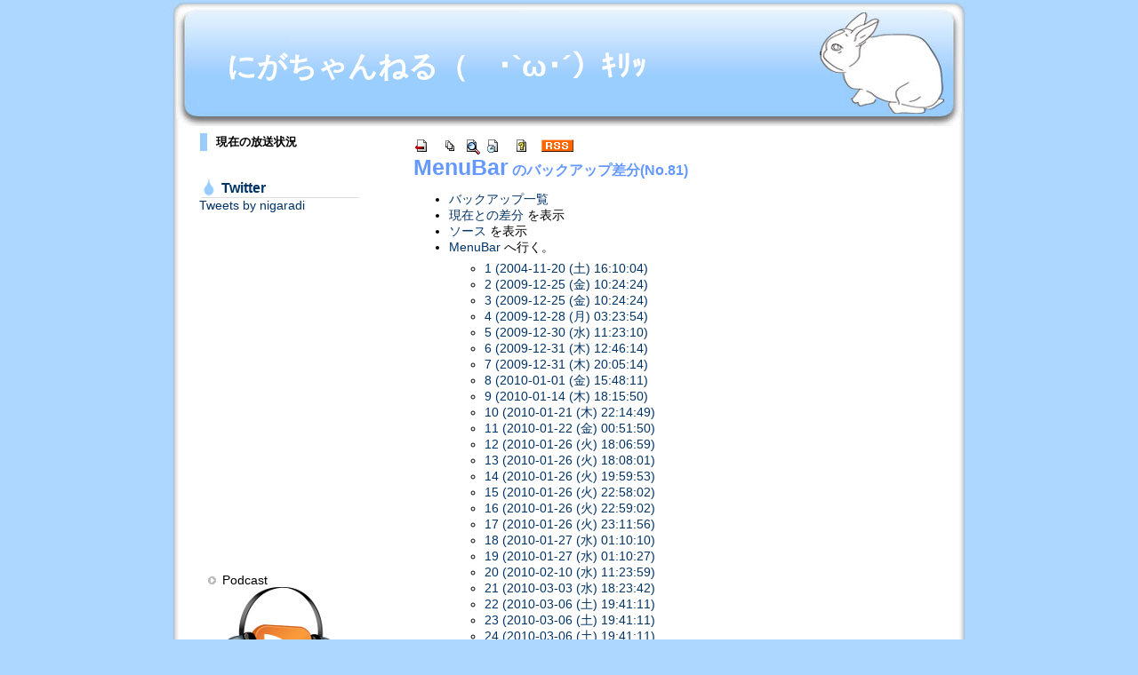

--- FILE ---
content_type: text/html; charset=EUC-JP
request_url: https://nigaradi.ymch.jp/index.php?cmd=backup&action=diff&page=MenuBar&age=81
body_size: 5274
content:
<?xml version="1.0" encoding="EUC-JP" ?>
<!DOCTYPE html PUBLIC "-//W3C//DTD XHTML 1.1//EN" "http://www.w3.org/TR/xhtml11/DTD/xhtml11.dtd">
<html xmlns="http://www.w3.org/1999/xhtml" xml:lang="ja">
<head>
 <meta http-equiv="content-type" content="application/xhtml+xml; charset=EUC-JP" />
 <meta http-equiv="content-style-type" content="text/css" />
  <meta name="robots" content="NOINDEX,NOFOLLOW" /> 
 <title>MenuBar のバックアップ差分(No.81) - にがちゃんねる（　･`ω･´）ｷﾘｯ</title>

 <link rel="SHORTCUT ICON" href="favicon.ico" />
 <link rel="stylesheet" href="skin/pukiwiki.css" title="nigaradywiki" type="text/css" charset="utf-8" />
 <link rel="alternate" type="application/rss+xml" title="RSS" href="https://nigaradi.ymch.jp:443/index.php?cmd=rss" />

 
<!-- [Hacked by ymch] -->
	<!-- [Google +1 API] -->
	<script type="text/javascript" src="https://apis.google.com/js/plusone.js">
	{"lang": 'ja', "parsetags": 'explicit'}
	</script>
	<script type="text/javascript">
	function renderPlusone() {
		gapi.plusone.render("plusone-div", {"href": 'https://nigaradi.ymch.jp/', "size": 'medium', "count": 'true'});
	}
	</script>
	<!-- /[Google +1 API] -->

	<!-- [HighSlide.JS] -->
	<script type="text/javascript" src="/js/highslide/highslide-full.packed.js"></script>
	<link rel="stylesheet" href="/js/highslide/highslide.css" type="text/css" media="all" />
	<script type="text/javascript">
		hs.graphicsDir = '/js/highslide/graphics/';
		hs.outlineType = 'rounded-white';
		hs.wrapperClassName = 'draggable-header';
		hs.showCredits = false;
	</script>
	<!-- /[HighSlide.JS] -->

	<!-- [HighSlide.JS and Google +1] -->
	<script type="text/javascript">
		window.onload = function() {
			hs.preloadImages();	// HighSlide
			renderPlusone();	// Google +1
		}
	</script>
	<!-- /[HighSlide.JS and Google +1] -->
<!-- /[Hacked by ymch] -->


</head>

<body>

<div id="wrapper">
                  <div id="header">
                                   <div id="logo"><a href="https://nigaradi.ymch.jp:443/index.php?%A4%CB%A4%AC%A4%E9%A4%B8">にがちゃんねる（　･`ω･´）ｷﾘｯ</a></div>
                  </div>
                  <div id="main">
                                 <div id="wrap_sidebar">
                                                        <div id="sidebar">
<h4>現在の放送状況</h4>
<iframe frameborder="0" marginheight="0" style="height:2em;" src="/OA_Chk/"></iframe>
<h2 style="margin:0 0 0 1em; width:155px;"><a href="https://twitter.com/nigaradi/" rel="nofollow" target="_blank">Twitter</a></h2>
<div class="divBox" style="width:210px; height:400px; margin:0 0 0 1em; overflow-y:scroll;">
<a class="twitter-timeline" href="https://twitter.com/nigaradi?ref_src=twsrc%5Etfw">Tweets by nigaradi</a>
<script async src="https://platform.twitter.com/widgets.js" charset="utf-8"></script>
</div>
<br />
<ul style="list-style-image: url('/skin/menubarul.gif');">
<li>Podcast<br class="spacer">
<a href="itpc://nigaradi.ymch.jp/archives/nigacast.xml"><img src="https://nigaradi.ymch.jp/image/Direct-Podcast-icon.png" alt="nigacast" /></a>
</li>
</ul>

                                                        </div>
                                 </div>
                                 <div id="wrap_content">
                                                        <div id="navigator"></div>
                                                        <div id="toolbar">
 <a href="https://nigaradi.ymch.jp:443/index.php?%A4%CB%A4%AC%A4%E9%A4%B8"><img src="image/top.png" width="20" height="20" alt="トップ" title="トップ" /></a>
 &nbsp;
 <a href="https://nigaradi.ymch.jp:443/index.php?cmd=list"><img src="image/list.png" width="20" height="20" alt="一覧" title="一覧" /></a> <a href="https://nigaradi.ymch.jp:443/index.php?cmd=search"><img src="image/search.png" width="20" height="20" alt="単語検索" title="単語検索" /></a> <a href="https://nigaradi.ymch.jp:443/index.php?RecentChanges"><img src="image/recentchanges.png" width="20" height="20" alt="最終更新" title="最終更新" /></a> &nbsp; <a href="https://nigaradi.ymch.jp:443/index.php?Help"><img src="image/help.png" width="20" height="20" alt="ヘルプ" title="ヘルプ" /></a> &nbsp; <a href="https://nigaradi.ymch.jp:443/index.php?cmd=rss&amp;ver=1.0"><img src="image/rss.png" width="36" height="14" alt="最終更新のRSS" title="最終更新のRSS" /></a>
<!-- [Hacked by ymch] -->
	<div style="width:120px; float:right; text-align:left; margin-top:0;">

		<!-- [Google +1 Button] -->
		<div id="plusone-div" style="width:120px;"></div>
		<!-- /[Google +1 Button] -->

		<!-- [Facebook Like] -->
		<div style="width:120px;">
		<iframe src="https://www.facebook.com/plugins/like.php?app_id=189541971112906&amp;href=http%3A%2F%2Fnigaradi.ymch.jp%2F&amp;send=false&amp;layout=button_count&amp;width=120&amp;show_faces=false&amp;action=like&amp;colorscheme=light&amp;font=arial&amp;height=21" scrolling="no" frameborder="0" style="border:none; overflow:hidden; width:120px; height:21px;"></iframe>
		</div>
		<!-- /[Facebook Like] -->

		<!-- [mixi Check] -->
		<div style="width:120px; text-align:right;">
		<iframe scrolling="no" frameborder="0" style="overflow:hidden; border:0; width:120px; height:21px" src="https://plugins.mixi.jp/favorite.pl?href=http%3A%2F%2Fnigaradi.ymch.jp%2F&amp;service_key=0dc663b3666e9c2359152e427ca953cb81737d1e&amp;show_faces=false&amp;width=120"></iframe>
		</div>
		<!-- /[mixi Check] -->

	</div>


<!-- /[Hacked by ymch] -->
                                                        </div>




                                                        <div id="content">
<h1 class="title"><a href="https://nigaradi.ymch.jp:443/index.php?plugin=related&amp;page=MenuBar">MenuBar</a>  のバックアップ差分(No.81)</h1>
<!--
                                                                          <div id="topicpath">
                                                                          </div>
-->
                                                                          <div id="body">
<ul>
 <li><a href="https://nigaradi.ymch.jp:443/index.php?cmd=backup">バックアップ一覧</a></li>
 <li><a href="https://nigaradi.ymch.jp:443/index.php?cmd=backup&amp;page=MenuBar&amp;age=81&amp;action=nowdiff">現在との差分</a> を表示</li>
 <li><a href="https://nigaradi.ymch.jp:443/index.php?cmd=backup&amp;page=MenuBar&amp;age=81&amp;action=source">ソース</a> を表示</li>
 <li><a href="https://nigaradi.ymch.jp:443/index.php?MenuBar">MenuBar</a> へ行く。
  <ul>
   <li><a href="https://nigaradi.ymch.jp:443/index.php?cmd=backup&amp;action=diff&amp;page=MenuBar&amp;age=1">1 (2004-11-20 (土) 16:10:04)</a></li>
   <li><a href="https://nigaradi.ymch.jp:443/index.php?cmd=backup&amp;action=diff&amp;page=MenuBar&amp;age=2">2 (2009-12-25 (金) 10:24:24)</a></li>
   <li><a href="https://nigaradi.ymch.jp:443/index.php?cmd=backup&amp;action=diff&amp;page=MenuBar&amp;age=3">3 (2009-12-25 (金) 10:24:24)</a></li>
   <li><a href="https://nigaradi.ymch.jp:443/index.php?cmd=backup&amp;action=diff&amp;page=MenuBar&amp;age=4">4 (2009-12-28 (月) 03:23:54)</a></li>
   <li><a href="https://nigaradi.ymch.jp:443/index.php?cmd=backup&amp;action=diff&amp;page=MenuBar&amp;age=5">5 (2009-12-30 (水) 11:23:10)</a></li>
   <li><a href="https://nigaradi.ymch.jp:443/index.php?cmd=backup&amp;action=diff&amp;page=MenuBar&amp;age=6">6 (2009-12-31 (木) 12:46:14)</a></li>
   <li><a href="https://nigaradi.ymch.jp:443/index.php?cmd=backup&amp;action=diff&amp;page=MenuBar&amp;age=7">7 (2009-12-31 (木) 20:05:14)</a></li>
   <li><a href="https://nigaradi.ymch.jp:443/index.php?cmd=backup&amp;action=diff&amp;page=MenuBar&amp;age=8">8 (2010-01-01 (金) 15:48:11)</a></li>
   <li><a href="https://nigaradi.ymch.jp:443/index.php?cmd=backup&amp;action=diff&amp;page=MenuBar&amp;age=9">9 (2010-01-14 (木) 18:15:50)</a></li>
   <li><a href="https://nigaradi.ymch.jp:443/index.php?cmd=backup&amp;action=diff&amp;page=MenuBar&amp;age=10">10 (2010-01-21 (木) 22:14:49)</a></li>
   <li><a href="https://nigaradi.ymch.jp:443/index.php?cmd=backup&amp;action=diff&amp;page=MenuBar&amp;age=11">11 (2010-01-22 (金) 00:51:50)</a></li>
   <li><a href="https://nigaradi.ymch.jp:443/index.php?cmd=backup&amp;action=diff&amp;page=MenuBar&amp;age=12">12 (2010-01-26 (火) 18:06:59)</a></li>
   <li><a href="https://nigaradi.ymch.jp:443/index.php?cmd=backup&amp;action=diff&amp;page=MenuBar&amp;age=13">13 (2010-01-26 (火) 18:08:01)</a></li>
   <li><a href="https://nigaradi.ymch.jp:443/index.php?cmd=backup&amp;action=diff&amp;page=MenuBar&amp;age=14">14 (2010-01-26 (火) 19:59:53)</a></li>
   <li><a href="https://nigaradi.ymch.jp:443/index.php?cmd=backup&amp;action=diff&amp;page=MenuBar&amp;age=15">15 (2010-01-26 (火) 22:58:02)</a></li>
   <li><a href="https://nigaradi.ymch.jp:443/index.php?cmd=backup&amp;action=diff&amp;page=MenuBar&amp;age=16">16 (2010-01-26 (火) 22:59:02)</a></li>
   <li><a href="https://nigaradi.ymch.jp:443/index.php?cmd=backup&amp;action=diff&amp;page=MenuBar&amp;age=17">17 (2010-01-26 (火) 23:11:56)</a></li>
   <li><a href="https://nigaradi.ymch.jp:443/index.php?cmd=backup&amp;action=diff&amp;page=MenuBar&amp;age=18">18 (2010-01-27 (水) 01:10:10)</a></li>
   <li><a href="https://nigaradi.ymch.jp:443/index.php?cmd=backup&amp;action=diff&amp;page=MenuBar&amp;age=19">19 (2010-01-27 (水) 01:10:27)</a></li>
   <li><a href="https://nigaradi.ymch.jp:443/index.php?cmd=backup&amp;action=diff&amp;page=MenuBar&amp;age=20">20 (2010-02-10 (水) 11:23:59)</a></li>
   <li><a href="https://nigaradi.ymch.jp:443/index.php?cmd=backup&amp;action=diff&amp;page=MenuBar&amp;age=21">21 (2010-03-03 (水) 18:23:42)</a></li>
   <li><a href="https://nigaradi.ymch.jp:443/index.php?cmd=backup&amp;action=diff&amp;page=MenuBar&amp;age=22">22 (2010-03-06 (土) 19:41:11)</a></li>
   <li><a href="https://nigaradi.ymch.jp:443/index.php?cmd=backup&amp;action=diff&amp;page=MenuBar&amp;age=23">23 (2010-03-06 (土) 19:41:11)</a></li>
   <li><a href="https://nigaradi.ymch.jp:443/index.php?cmd=backup&amp;action=diff&amp;page=MenuBar&amp;age=24">24 (2010-03-06 (土) 19:41:11)</a></li>
   <li><a href="https://nigaradi.ymch.jp:443/index.php?cmd=backup&amp;action=diff&amp;page=MenuBar&amp;age=25">25 (2010-03-26 (金) 15:01:50)</a></li>
   <li><a href="https://nigaradi.ymch.jp:443/index.php?cmd=backup&amp;action=diff&amp;page=MenuBar&amp;age=26">26 (2010-03-26 (金) 15:01:50)</a></li>
   <li><a href="https://nigaradi.ymch.jp:443/index.php?cmd=backup&amp;action=diff&amp;page=MenuBar&amp;age=27">27 (2010-03-29 (月) 17:31:32)</a></li>
   <li><a href="https://nigaradi.ymch.jp:443/index.php?cmd=backup&amp;action=diff&amp;page=MenuBar&amp;age=28">28 (2010-03-29 (月) 17:31:32)</a></li>
   <li><a href="https://nigaradi.ymch.jp:443/index.php?cmd=backup&amp;action=diff&amp;page=MenuBar&amp;age=29">29 (2010-03-29 (月) 17:31:32)</a></li>
   <li><a href="https://nigaradi.ymch.jp:443/index.php?cmd=backup&amp;action=diff&amp;page=MenuBar&amp;age=30">30 (2010-03-29 (月) 17:31:32)</a></li>
   <li><a href="https://nigaradi.ymch.jp:443/index.php?cmd=backup&amp;action=diff&amp;page=MenuBar&amp;age=31">31 (2010-06-02 (水) 22:26:56)</a></li>
   <li><a href="https://nigaradi.ymch.jp:443/index.php?cmd=backup&amp;action=diff&amp;page=MenuBar&amp;age=32">32 (2010-06-03 (木) 00:31:09)</a></li>
   <li><a href="https://nigaradi.ymch.jp:443/index.php?cmd=backup&amp;action=diff&amp;page=MenuBar&amp;age=33">33 (2010-06-03 (木) 00:32:12)</a></li>
   <li><a href="https://nigaradi.ymch.jp:443/index.php?cmd=backup&amp;action=diff&amp;page=MenuBar&amp;age=34">34 (2010-06-08 (火) 01:20:07)</a></li>
   <li><a href="https://nigaradi.ymch.jp:443/index.php?cmd=backup&amp;action=diff&amp;page=MenuBar&amp;age=35">35 (2010-06-10 (木) 00:05:51)</a></li>
   <li><a href="https://nigaradi.ymch.jp:443/index.php?cmd=backup&amp;action=diff&amp;page=MenuBar&amp;age=36">36 (2010-06-10 (木) 00:05:51)</a></li>
   <li><a href="https://nigaradi.ymch.jp:443/index.php?cmd=backup&amp;action=diff&amp;page=MenuBar&amp;age=37">37 (2010-06-10 (木) 00:05:51)</a></li>
   <li><a href="https://nigaradi.ymch.jp:443/index.php?cmd=backup&amp;action=diff&amp;page=MenuBar&amp;age=38">38 (2010-06-10 (木) 00:05:51)</a></li>
   <li><a href="https://nigaradi.ymch.jp:443/index.php?cmd=backup&amp;action=diff&amp;page=MenuBar&amp;age=39">39 (2010-07-17 (土) 03:09:20)</a></li>
   <li><a href="https://nigaradi.ymch.jp:443/index.php?cmd=backup&amp;action=diff&amp;page=MenuBar&amp;age=40">40 (2010-07-17 (土) 03:13:30)</a></li>
   <li><a href="https://nigaradi.ymch.jp:443/index.php?cmd=backup&amp;action=diff&amp;page=MenuBar&amp;age=41">41 (2010-07-23 (金) 17:25:05)</a></li>
   <li><a href="https://nigaradi.ymch.jp:443/index.php?cmd=backup&amp;action=diff&amp;page=MenuBar&amp;age=42">42 (2010-07-24 (土) 08:51:08)</a></li>
   <li><a href="https://nigaradi.ymch.jp:443/index.php?cmd=backup&amp;action=diff&amp;page=MenuBar&amp;age=43">43 (2010-07-29 (木) 20:37:19)</a></li>
   <li><a href="https://nigaradi.ymch.jp:443/index.php?cmd=backup&amp;action=diff&amp;page=MenuBar&amp;age=44">44 (2010-07-30 (金) 23:20:30)</a></li>
   <li><a href="https://nigaradi.ymch.jp:443/index.php?cmd=backup&amp;action=diff&amp;page=MenuBar&amp;age=45">45 (2010-07-30 (金) 23:24:30)</a></li>
   <li><a href="https://nigaradi.ymch.jp:443/index.php?cmd=backup&amp;action=diff&amp;page=MenuBar&amp;age=46">46 (2010-07-30 (金) 23:55:45)</a></li>
   <li><a href="https://nigaradi.ymch.jp:443/index.php?cmd=backup&amp;action=diff&amp;page=MenuBar&amp;age=47">47 (2010-07-31 (土) 00:01:59)</a></li>
   <li><a href="https://nigaradi.ymch.jp:443/index.php?cmd=backup&amp;action=diff&amp;page=MenuBar&amp;age=48">48 (2010-07-31 (土) 00:01:59)</a></li>
   <li><a href="https://nigaradi.ymch.jp:443/index.php?cmd=backup&amp;action=diff&amp;page=MenuBar&amp;age=49">49 (2010-07-31 (土) 00:01:59)</a></li>
   <li><a href="https://nigaradi.ymch.jp:443/index.php?cmd=backup&amp;action=diff&amp;page=MenuBar&amp;age=50">50 (2010-07-31 (土) 00:01:59)</a></li>
   <li><a href="https://nigaradi.ymch.jp:443/index.php?cmd=backup&amp;action=diff&amp;page=MenuBar&amp;age=51">51 (2010-12-12 (日) 03:19:45)</a></li>
   <li><a href="https://nigaradi.ymch.jp:443/index.php?cmd=backup&amp;action=diff&amp;page=MenuBar&amp;age=52">52 (2010-12-12 (日) 03:19:45)</a></li>
   <li><a href="https://nigaradi.ymch.jp:443/index.php?cmd=backup&amp;action=diff&amp;page=MenuBar&amp;age=53">53 (2010-12-12 (日) 03:19:45)</a></li>
   <li><a href="https://nigaradi.ymch.jp:443/index.php?cmd=backup&amp;action=diff&amp;page=MenuBar&amp;age=54">54 (2011-04-01 (金) 22:12:24)</a></li>
   <li><a href="https://nigaradi.ymch.jp:443/index.php?cmd=backup&amp;action=diff&amp;page=MenuBar&amp;age=55">55 (2011-04-01 (金) 22:13:05)</a></li>
   <li><a href="https://nigaradi.ymch.jp:443/index.php?cmd=backup&amp;action=diff&amp;page=MenuBar&amp;age=56">56 (2011-04-01 (金) 23:16:08)</a></li>
   <li><a href="https://nigaradi.ymch.jp:443/index.php?cmd=backup&amp;action=diff&amp;page=MenuBar&amp;age=57">57 (2011-04-02 (土) 00:06:06)</a></li>
   <li><a href="https://nigaradi.ymch.jp:443/index.php?cmd=backup&amp;action=diff&amp;page=MenuBar&amp;age=58">58 (2011-04-03 (日) 14:40:31)</a></li>
   <li><a href="https://nigaradi.ymch.jp:443/index.php?cmd=backup&amp;action=diff&amp;page=MenuBar&amp;age=59">59 (2011-06-01 (水) 18:07:51)</a></li>
   <li><a href="https://nigaradi.ymch.jp:443/index.php?cmd=backup&amp;action=diff&amp;page=MenuBar&amp;age=60">60 (2011-06-01 (水) 18:07:51)</a></li>
   <li><a href="https://nigaradi.ymch.jp:443/index.php?cmd=backup&amp;action=diff&amp;page=MenuBar&amp;age=61">61 (2011-06-01 (水) 18:07:51)</a></li>
   <li><a href="https://nigaradi.ymch.jp:443/index.php?cmd=backup&amp;action=diff&amp;page=MenuBar&amp;age=62">62 (2011-06-01 (水) 18:07:51)</a></li>
   <li><a href="https://nigaradi.ymch.jp:443/index.php?cmd=backup&amp;action=diff&amp;page=MenuBar&amp;age=63">63 (2012-01-10 (火) 23:30:18)</a></li>
   <li><a href="https://nigaradi.ymch.jp:443/index.php?cmd=backup&amp;action=diff&amp;page=MenuBar&amp;age=64">64 (2012-01-10 (火) 23:30:18)</a></li>
   <li><a href="https://nigaradi.ymch.jp:443/index.php?cmd=backup&amp;action=diff&amp;page=MenuBar&amp;age=65">65 (2012-03-19 (月) 03:06:53)</a></li>
   <li><a href="https://nigaradi.ymch.jp:443/index.php?cmd=backup&amp;action=diff&amp;page=MenuBar&amp;age=66">66 (2012-03-19 (月) 03:06:53)</a></li>
   <li><a href="https://nigaradi.ymch.jp:443/index.php?cmd=backup&amp;action=diff&amp;page=MenuBar&amp;age=67">67 (2012-03-19 (月) 03:06:53)</a></li>
   <li><a href="https://nigaradi.ymch.jp:443/index.php?cmd=backup&amp;action=diff&amp;page=MenuBar&amp;age=68">68 (2012-03-19 (月) 03:06:53)</a></li>
   <li><a href="https://nigaradi.ymch.jp:443/index.php?cmd=backup&amp;action=diff&amp;page=MenuBar&amp;age=69">69 (2012-03-19 (月) 03:06:53)</a></li>
   <li><a href="https://nigaradi.ymch.jp:443/index.php?cmd=backup&amp;action=diff&amp;page=MenuBar&amp;age=70">70 (2012-03-19 (月) 03:06:53)</a></li>
   <li><a href="https://nigaradi.ymch.jp:443/index.php?cmd=backup&amp;action=diff&amp;page=MenuBar&amp;age=71">71 (2012-03-19 (月) 03:06:53)</a></li>
   <li><a href="https://nigaradi.ymch.jp:443/index.php?cmd=backup&amp;action=diff&amp;page=MenuBar&amp;age=72">72 (2012-03-19 (月) 03:06:53)</a></li>
   <li><a href="https://nigaradi.ymch.jp:443/index.php?cmd=backup&amp;action=diff&amp;page=MenuBar&amp;age=73">73 (2012-03-19 (月) 03:06:53)</a></li>
   <li><a href="https://nigaradi.ymch.jp:443/index.php?cmd=backup&amp;action=diff&amp;page=MenuBar&amp;age=74">74 (2012-03-19 (月) 03:06:53)</a></li>
   <li><a href="https://nigaradi.ymch.jp:443/index.php?cmd=backup&amp;action=diff&amp;page=MenuBar&amp;age=75">75 (2012-03-19 (月) 03:06:53)</a></li>
   <li><a href="https://nigaradi.ymch.jp:443/index.php?cmd=backup&amp;action=diff&amp;page=MenuBar&amp;age=76">76 (2012-03-19 (月) 03:06:53)</a></li>
   <li><a href="https://nigaradi.ymch.jp:443/index.php?cmd=backup&amp;action=diff&amp;page=MenuBar&amp;age=77">77 (2012-03-19 (月) 03:06:53)</a></li>
   <li><a href="https://nigaradi.ymch.jp:443/index.php?cmd=backup&amp;action=diff&amp;page=MenuBar&amp;age=78">78 (2012-03-19 (月) 03:06:53)</a></li>
   <li><a href="https://nigaradi.ymch.jp:443/index.php?cmd=backup&amp;action=diff&amp;page=MenuBar&amp;age=79">79 (2012-03-19 (月) 03:06:53)</a></li>
   <li><a href="https://nigaradi.ymch.jp:443/index.php?cmd=backup&amp;action=diff&amp;page=MenuBar&amp;age=80">80 (2012-03-19 (月) 03:06:53)</a></li>
   <li><em>81 (2012-03-19 (月) 03:06:53)</em></li>
   <li><a href="https://nigaradi.ymch.jp:443/index.php?cmd=backup&amp;action=diff&amp;page=MenuBar&amp;age=82">82 (2012-03-19 (月) 03:06:53)</a></li>
   <li><a href="https://nigaradi.ymch.jp:443/index.php?cmd=backup&amp;action=diff&amp;page=MenuBar&amp;age=83">83 (2012-03-19 (月) 03:06:53)</a></li>
   <li><a href="https://nigaradi.ymch.jp:443/index.php?cmd=backup&amp;action=diff&amp;page=MenuBar&amp;age=84">84 (2012-03-19 (月) 03:06:53)</a></li>
   <li><a href="https://nigaradi.ymch.jp:443/index.php?cmd=backup&amp;action=diff&amp;page=MenuBar&amp;age=85">85 (2012-03-19 (月) 03:06:53)</a></li>
   <li><a href="https://nigaradi.ymch.jp:443/index.php?cmd=backup&amp;action=diff&amp;page=MenuBar&amp;age=86">86 (2012-03-19 (月) 03:06:53)</a></li>
   <li><a href="https://nigaradi.ymch.jp:443/index.php?cmd=backup&amp;action=diff&amp;page=MenuBar&amp;age=87">87 (2012-03-19 (月) 03:06:53)</a></li>
   <li><a href="https://nigaradi.ymch.jp:443/index.php?cmd=backup&amp;action=diff&amp;page=MenuBar&amp;age=88">88 (2012-03-19 (月) 03:06:53)</a></li>
   <li><a href="https://nigaradi.ymch.jp:443/index.php?cmd=backup&amp;action=diff&amp;page=MenuBar&amp;age=89">89 (2012-03-19 (月) 03:06:53)</a></li>
   <li><a href="https://nigaradi.ymch.jp:443/index.php?cmd=backup&amp;action=diff&amp;page=MenuBar&amp;age=90">90 (2012-03-19 (月) 03:06:53)</a></li>
   <li><a href="https://nigaradi.ymch.jp:443/index.php?cmd=backup&amp;action=diff&amp;page=MenuBar&amp;age=91">91 (2012-03-19 (月) 03:06:53)</a></li>
   <li><a href="https://nigaradi.ymch.jp:443/index.php?cmd=backup&amp;action=diff&amp;page=MenuBar&amp;age=92">92 (2012-03-19 (月) 03:06:53)</a></li>
   <li><a href="https://nigaradi.ymch.jp:443/index.php?cmd=backup&amp;action=diff&amp;page=MenuBar&amp;age=93">93 (2012-03-19 (月) 03:06:53)</a></li>
   <li><a href="https://nigaradi.ymch.jp:443/index.php?cmd=backup&amp;action=diff&amp;page=MenuBar&amp;age=94">94 (2012-03-19 (月) 03:06:53)</a></li>
   <li><a href="https://nigaradi.ymch.jp:443/index.php?cmd=backup&amp;action=diff&amp;page=MenuBar&amp;age=95">95 (2012-03-19 (月) 03:06:53)</a></li>
   <li><a href="https://nigaradi.ymch.jp:443/index.php?cmd=backup&amp;action=diff&amp;page=MenuBar&amp;age=96">96 (2012-03-19 (月) 03:06:53)</a></li>
   <li><a href="https://nigaradi.ymch.jp:443/index.php?cmd=backup&amp;action=diff&amp;page=MenuBar&amp;age=97">97 (2012-03-19 (月) 03:06:53)</a></li>
   <li><a href="https://nigaradi.ymch.jp:443/index.php?cmd=backup&amp;action=diff&amp;page=MenuBar&amp;age=98">98 (2012-03-19 (月) 03:06:53)</a></li>
   <li><a href="https://nigaradi.ymch.jp:443/index.php?cmd=backup&amp;action=diff&amp;page=MenuBar&amp;age=99">99 (2017-05-22 (月) 11:21:21)</a></li>
   <li><a href="https://nigaradi.ymch.jp:443/index.php?cmd=backup&amp;action=diff&amp;page=MenuBar&amp;age=100">100 (2017-05-22 (月) 11:21:21)</a></li>
   <li><a href="https://nigaradi.ymch.jp:443/index.php?cmd=backup&amp;action=diff&amp;page=MenuBar&amp;age=101">101 (2017-05-22 (月) 11:21:21)</a></li>
   <li><a href="https://nigaradi.ymch.jp:443/index.php?cmd=backup&amp;action=diff&amp;page=MenuBar&amp;age=102">102 (2017-05-22 (月) 11:21:21)</a></li>
   <li><a href="https://nigaradi.ymch.jp:443/index.php?cmd=backup&amp;action=diff&amp;page=MenuBar&amp;age=103">103 (2018-01-02 (火) 16:42:39)</a></li>
   <li><a href="https://nigaradi.ymch.jp:443/index.php?cmd=backup&amp;action=diff&amp;page=MenuBar&amp;age=104">104 (2018-01-02 (火) 16:43:52)</a></li>
  </ul>
 </li>
</ul>
<hr class="full_hr" />
<ul>
 <li>追加された行は<span class="diff_added">この色</span>です。</li>
 <li>削除された行は<span class="diff_removed">この色</span>です。</li>
</ul><pre>////
// TwitterAPI仕様変更で死んでる
//#flash(http://twitter.com/flash/twitter_badge.swf,176x176,flashvars=&quot;color1=16737945&amp;type=user&amp;id=89173999&quot;)~

#include(twitter,notitle)~

////
// 開花シーズンの時だけで良いかな？
// …というワケで削除ではなくコメントアウト
//秋バージョンがやりたかったけど出来ませんでした
//#include(外部サイトコンテンツ/さくらtwitter)~
//***さくらtwitter [#u75fb200]
//#include(外部サイトコンテンツ/さくらtwitter,notitle)~
////
////#include(PodCastRank)~

-Podcast&amp;br;
#include(Podcast,notitle)~
//-[[Podcast:http://nigaradi.ymch.jp/archives/nigacast.xml]]&amp;br;下のアイコンをiTunesに&amp;br;ドラッグ＆ドロップ&amp;br;[[&amp;ref(Direct-Podcast-icon.png,MenuBar,nolink,128x128,RssPodFeed);&gt;http://nigaradi.ymch.jp/archives/nigacast.xml]]&amp;br;&amp;br;
-[[放送アーカイブ:http://nigaradi.ymch.jp/archives/]]
-[[アップローダ:http://nigaradi.ymch.jp/uploader/]]
-[[iTunes Store:http://itunes.apple.com/jp/artist/ni-yuekokonoka/id540981050]]
~
~
***menu [#fb035faf]
[[TOP&gt;にがらじ]]~
[[人気投票&gt;人気投票]]~
[[関連用語辞典&gt;関連用語辞典]]~
[[漢字復習帳（にがつ用）&gt;漢字復習帳（にがつ用）]]~
[[登場人物一覧&gt;登場人物一覧]]~
[[観察記録&gt;観察記録]]~
[[メール通知&gt;メール通知]]~
[[職人の仕業&gt;職人の仕業]]~
[[職人の仕業2&gt;職人の仕業2]]~
[[職人の仕業3&gt;職人の仕業3]]~
[[頑張れ！モレ様&gt;頑張れ！モレ様]]~
└  [[モレ様☆再誕計画&gt;c0000218 Unknown Hard Error]]~
[[新相方・プロさん&gt;新相方・プロさん]]~
[[にが☆クッキング&gt;にが☆クッキング]]~
[[にがバンド&gt;にがバンド]]~
[[にが生&gt;nigamovie]]~
[[エヴァ・マリー&gt;エヴァ・マリー]]~
***[[放送内容&gt;放送内容]] [#x98295d0]
[[放送内容作成の仕方&gt;放送内容/ページ作成の仕方]]~
[[総合&gt;放送内容]]~
[[第001回～第010回&gt;放送内容/第001回～第010回]]~
[[第011回～第020回&gt;放送内容/第011回～第020回]]~
[[第021回～第030回&gt;放送内容/第021回～第030回]]~
[[第031回～第040回&gt;放送内容/第031回～第040回]]~
[[第041回～第050回&gt;放送内容/第041回～第050回]]~
[[第051回～第060回&gt;放送内容/第051回～第060回]]~
[[第061回～第070回&gt;放送内容/第061回～第070回]]~
[[第071回～第080回&gt;放送内容/第071回～第080回]]~
[[第081回～第090回&gt;放送内容/第081回～第090回]]~
[[第091回～第100回&gt;放送内容/第091回～第100回]]~
[[第101回～第110回&gt;放送内容/第101回～第110回]]~
[[第111回～第120回&gt;放送内容/第111回～第120回]]~
[[第121回～第130回&gt;放送内容/第121回～第130回]]~
[[第131回～第140回&gt;放送内容/第131回～第140回]]~
[[第141回～第150回&gt;放送内容/第141回～第150回]]~
[[第151回～第160回&gt;放送内容/第151回～第160回]]~
***関連ソフトウェア [#t7944c15]
Dolphin~
├  [[インストール&gt;Dolphinインストール]]~
└  [[設定&gt;Dolphin設定]]~
edcast~
├[[インストール&gt;edcast/インストール]]~
└[[設定&gt;edcast/設定]]~
***動画配信 [#i206c17d]
Ustream~
├[[アカウントの作成&gt;動画配信/ustream/アカウントの作成]]~
└[[Macでust（まとめ）&gt;動画配信/ustream/Macでのustream動画配信（まとめ）]]~
　├[[CamTwist&gt;動画配信/ustream/CamTwist]]~
　├[[FMLE&gt;動画配信/ustream/FlashMediaLiveEncoder3]]~
　├[[LadioCast&gt;動画配信/ustream/LadioCast]]~
　└[[配信の開始&gt;動画配信/ustream/Ustream配信の開始]]~
***links [#u0ffb8b8]
[[livedoorねとらじ:http://ladio.net/]]~
[[Macでねとらじ:http://akicks.tumblr.com/post/23690330]]~
//ねとらじDJウィキ消滅っぽい
//[[ねとらじDJウィキ:http://wiki.livedoor.jp/ladio_dj/]]~
[[はじめてのPukiwiki:http://pukiwiki.sourceforge.jp/?%E3%81%AF%E3%81%98%E3%82%81%E3%81%A6%E3%81%AEPukiWiki]]~
[[PluginManual&gt;PukiWiki/1.4/Manual]]~
***Player [#m7193273]
#include(外部サイトコンテンツ/ねとらじFlashPlayer,notitle)~
[[LIVE DB:http://livedb.info/user/921.html]]~
<span class="diff_removed">#include(OA_Chk,notitle)~</span>
<span class="diff_added"  >//#include(OA_Chk,notitle)~</span>


#recent(10)

</pre>
                                                                          </div>
                                                                          <div id="summary">
                                                                                            <div id="trackback">

                                                                                            </div>
                                                                          </div>
                                                        </div>
                                 </div>
                  </div>
<div id="footer">
 Site admin: <a href="https://nigaradi.ymch.jp/">にが☆らじ Support Team</a>
 <strong>PukiWiki 1.5.1</strong> &copy; 2001-2016 <a href="http://pukiwiki.osdn.jp/">PukiWiki Development Team</a>.
 Powered by PHP 5.6.30. HTML convert time: 0.019 sec.
</div>
</div>

</body>
</html>


--- FILE ---
content_type: text/css
request_url: https://nigaradi.ymch.jp/skin/pukiwiki.css
body_size: 2313
content:
@charset "euc-jp";	/* 龠 */

body {
text-align:left;
}
div#wrapper {
margin:0 auto;
text-align:left;
width:900px;
}
div#wrap_sidebar {
float:left;
width:250px;
margin-left: 20px;
}
div#wrap_content {
float:left;
width:610px;
}
div#footer {
clear:both;
margin:0 auto;
width:900px;
}
body {
/*font-family:verdana,arial,helvetica,Sans-Serif;*/
font-family:'ヒラギノ角ゴ Pro W3','Hiragino Kaku Gothic Pro','メイリオ',Meiryo,'ＭＳ Ｐゴシック',sans-serif;
font-size:14px;
margin:0;
padding:0;
background-color: #add7ff;
}
img {
border:medium none;
vertical-align:middle;
}
#wrapper {
background-image:url(wrapperback.jpg);
background-repeat:repeat-y;
}
a:link {
color:#003366;
text-decoration:none;
}
a:visited {
color:#003366;
text-decoration:none;
}
a:active {
color:#999999;
text-decoration:underline;
}
a:hover {
color:#FF33CC;
text-decoration:underline;
}
div.ie5 {
text-align:left;
}
span.noexists {
background-color:inherit;
color:inherit;
}
.super_index {
background-color:inherit;
color:#DD3333;
font-size:60%;
font-weight:bold;
vertical-align:super;
}
a.note_super {
background-color:inherit;
color:#DD3333;
font-size:60%;
font-weight:bold;
vertical-align:super;
}
div.jumpmenu {
font-size:60%;
text-align:right;
}
em {
font-style:italic;
}
strong {
font-weight:bold;
}
.small {
font-size:80%;
}
span.size1 {
display:inline;
font-size:xx-small;
line-height:130%;
text-indent:0;
}
span.size2 {
display:inline;
font-size:x-small;
line-height:130%;
text-indent:0;
}
span.size3 {
display:inline;
font-size:small;
line-height:130%;
text-indent:0;
}
span.size4 {
display:inline;
font-size:medium;
line-height:130%;
text-indent:0;
}
span.size5 {
display:inline;
font-size:large;
line-height:130%;
text-indent:0;
}
span.size6 {
display:inline;
font-size:x-large;
line-height:130%;
text-indent:0;
}
span.size7 {
display:inline;
font-size:xx-large;
line-height:130%;
text-indent:0;
}
strong.word0 {
background-color:#FFFF66;
color:black;
}
strong.word1 {
background-color:#A0FFFF;
color:black;
}
strong.word2 {
background-color:#99FF99;
color:black;
}
strong.word3 {
background-color:#FF9999;
color:black;
}
strong.word4 {
background-color:#FF66FF;
color:black;
}
strong.word5 {
background-color:#880000;
color:white;
}
strong.word6 {
background-color:#00AA00;
color:white;
}
strong.word7 {
background-color:#886800;
color:white;
}
strong.word8 {
background-color:#004699;
color:white;
}
strong.word9 {
background-color:#990099;
color:white;
}
#header {
background-image:url(headerback_usagi.jpg);
color:#FFFFFF;
/*font-family:verdana,arial,'trebuchet ms',sans-serif;*/
font-size:30px;
font-weight:bold;
height:150px;
text-align:left;
width:900px;
}
#header a, #header a:link, #header a:visited, #header a:active, #header a:hover {
color:#FFFFFF;
/*font-family:verdana,arial,'trebuchet ms',sans-serif;*/
font-size:33px;
font-weight:bold;
text-decoration:none;
}
#logo {
padding:53px 35px 0 65px;
}
#toolbar {
margin-left:5px;
}
#content {
margin-left:5px;
}
#content h1.title {
background-image:none;
border-bottom:medium none;
margin:0;
padding:0;
}
#content h1.title a {
color:#6699FF;
font-size:25px;
text-decoration:none;
}
#lastmodified {
color:#666666;
font-size:10px;
}
#body {
margin-top:13px;
}
h1, h2 {
background-image:url(h1h2back.gif);
background-position:left center;
background-repeat:no-repeat;
border-bottom:1px solid #DDDDDD;
color:#6699FF;
font-size:16px;
font-weight:bold;
margin-right:20px;
padding:2px 0 1px 23px;
}
h3 {
border-color:#99CCFF;
border-style:solid;
border-width:1px 3px 3px 10px;
font-size:14px;
margin:0 20px 0 15px;
padding:2px 0 2px 10px;
}
h4 {
border-left:8px solid #99CCFF;
font-size:13px;
margin:0 20px 0 15px;
padding:1px 0 1px 10px;
}
h5, h6 {
padding-left:10px;
}
p {
margin:5px 20px;
}
.style_table {
background-color:#DDDDDD;
border:0 none;
color:inherit;
margin:0 20px;
padding:0;
text-align:left;
}
.style_th {
background-color:#EEFFFF;
color:inherit;
margin:1px;
padding:5px;
text-align:center;
}
.style_td {
background-color:#fcfefb;
color:inherit;
margin:1px;
padding:5px;
}
thead td.style_td, tfoot td.style_td {
background-color:#D0D8E0;
color:inherit;
}
thead th.style_th, tfoot th.style_th {
background-color:#E0E8F0;
color:inherit;
}
pre {
border-color:#DDDDDD;
border-style:solid;
border-width:1px 2px 2px 1px;
margin:5px 20px;
overflow:auto;
padding:0.5em;
word-wrap:break-word;
}
blockquote {
background-color:#EEFFFF;
border:1px solid #DDDDDD;
margin:5px 20px;
padding:5px;
}
ul {
margin-bottom:6px;
margin-top:6px;
}
ul.list1 {
list-style-type:disc;
}
ul.list2 {
list-style-type:circle;
}
ul.list3 {
list-style-type:square;
}
ol.list1 {
list-style-type:decimal;
}
ol.list2 {
list-style-type:lower-roman;
}
ol.list3 {
list-style-type:lower-alpha;
}
dt {
font-weight:bold;
margin-bottom:5px;
margin-top:5px;
}
dd {
margin:5px 20px 5px 25px;
}
hr.full_hr {
border-color:#999999;
border-style:ridge;
border-width:1px 0;
}
hr.note_hr {
border-color:#999999;
border-style:ridge;
border-width:1px 0;
width:90%;
}
div#menubar {
font-size:13px;
margin:5px 32px 15px 6px;
overflow:hidden;
padding:0;
}
div#menubar h2 {
background-image:url(menubarh2back.gif);
background-position:left center;
background-repeat:no-repeat;
border-bottom:medium none;
color:#FFFFFF;
font-size:12px;
font-weight:bold;
margin-right:0;
padding:5px 10px 8px 15px;
}
div#menubar h3, div#menubar h4, div#menubar h5, div#menubar h6 {
font-weight:bold;
padding:0;
}
div#menubar ul {
list-style-image:url(menubarul.gif);
margin-left:5px;
padding-left:15px;
}
#footer {
background-image:url(footerback.jpg);
background-position:left bottom;
background-repeat:no-repeat;
color:#666666;
font-size:10px;
padding-bottom:8px;
text-align:center;
}
.edit_form {
clear:both;
}
div#navigator {
clear:both;
margin:0;
padding:4px 0 0;
}
div#note {
clear:both;
margin:0;
padding:0;
}
div#attach {
clear:both;
margin:0;
padding:0;
}
div#related {
font-size:80%;
margin:16px 0 0;
padding:0;
}
div#banner {
float:right;
margin-top:24px;
}
div#preview {
background-color:#F5F8FF;
color:inherit;
}
.anchor {
}
.anchor_super {
font-size:xx-small;
vertical-align:super;
}
br.spacer {
}
.style_calendar {
background-color:#CCD5DD;
border:0 none;
color:inherit;
margin:3px;
padding:0;
text-align:center;
}
.style_td_caltop {
background-color:#EEF5FF;
color:inherit;
font-size:80%;
margin:1px;
padding:5px;
text-align:center;
}
.style_td_today {
background-color:#FFFFDD;
color:inherit;
margin:1px;
padding:5px;
text-align:center;
}
.style_td_sat {
background-color:#DDE5FF;
color:inherit;
margin:1px;
padding:5px;
text-align:center;
}
.style_td_sun {
background-color:#FFEEEE;
color:inherit;
margin:1px;
padding:5px;
text-align:center;
}
.style_td_blank {
background-color:#EEF5FF;
color:inherit;
margin:1px;
padding:5px;
text-align:center;
}
.style_td_day {
background-color:#EEF5FF;
color:inherit;
margin:1px;
padding:5px;
text-align:center;
}
.style_td_week {
background-color:#DDE5EE;
color:inherit;
font-size:80%;
font-weight:bold;
margin:1px;
padding:5px;
text-align:center;
}
div.calendar_viewer {
background-color:inherit;
color:inherit;
margin-bottom:10px;
margin-top:20px;
padding-bottom:10px;
}
span.calendar_viewer_left {
background-color:inherit;
color:inherit;
float:left;
}
span.calendar_viewer_right {
background-color:inherit;
color:inherit;
float:right;
}
.clear {
clear:both;
margin:0;
}
div.counter {
font-size:70%;
}
span.diff_added {
background-color:inherit;
color:blue;
}
span.diff_removed {
background-color:inherit;
color:red;
}
hr.short_line {
border-color:#333333;
border-style:solid;
border-width:1px 0;
text-align:center;
width:80%;
}
h5.side_label {
text-align:center;
}
ul.navi {
margin:0;
padding:0;
text-align:center;
}
li.navi_none {
display:inline;
float:none;
}
li.navi_left {
display:inline;
float:left;
text-align:left;
}
li.navi_right {
display:inline;
float:right;
text-align:right;
}
span.comment_date {
font-size:x-small;
}
span.new1 {
background-color:transparent;
color:red;
font-size:x-small;
}
span.new5 {
background-color:transparent;
color:green;
font-size:xx-small;
}
span.counter {
font-size:70%;
}
ul.popular_list {
}
ul.recent_list {
}
div.img_margin {
margin-left:32px;
margin-right:32px;
}
div#searchbox {
margin:0 15px;
}
td.vote_label {
background-color:#FFCCCC;
color:inherit;
}
td.vote_td1 {
background-color:#DDE5FF;
color:inherit;
}
td.vote_td2 {
background-color:#EEF5FF;
color:inherit;
}
pre.aa
{
    font-family:"ＭＳ Ｐゴシック";
    font-size:12pt;
/*
    font-height:18px;
*/
    line-height:100%;
}

/*
 * Twitter
 */
.divBox {
	margin-top: 0;
}
/*
.divBox dt {
	line-height: 120%;
	font-size: 11px;
	background-color: #eef;
	font-weight: normal;
	margin: 0;
	padding: 3px;
	font-family: "Helvetica Neue",Arial,"Hiragino Kaku Gothic Pro",Meiryo,"MS PGothic",sans-serif;
	font-style: normal;
}
.divBox dd {
	font-size: 8px;
	text-align: right;
	color: #777;
	margin-top: 0;
	margin-right: 0;
	margin-bottom: 10px !important;
}
.divBox dd a {
	color: #777;
}
*/
